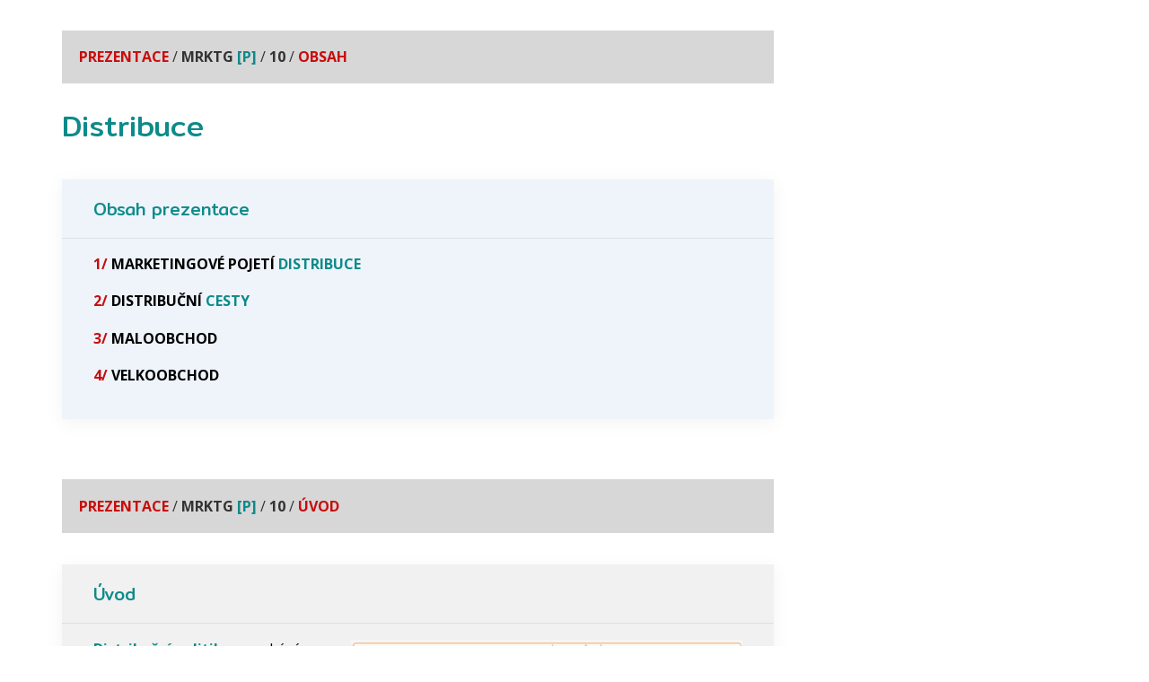

--- FILE ---
content_type: text/html; charset=utf-8
request_url: https://prezentace.halek.info/tisk/MRKTG-P10/10
body_size: 10622
content:
<!doctype html>
<html lang="cs">
  <head>
    <meta charset="utf-8">
    <meta name="viewport" content="width=device-width, initial-scale=1, shrink-to-fit=no">
    <title>Distribuce | HALEK.INFO</title>        
    
    <link rel="stylesheet" href="/sass/bundles/slide-content.css">    
    <link rel="stylesheet" media="screen, print" href="/css/print.css">

    <link href="https://fonts.googleapis.com/css?family=Mitr:300,400,500,600&amp;subset=latin-ext" rel="stylesheet">
    <link href="https://fonts.googleapis.com/css?family=Open+Sans:400,600,700&amp;subset=latin-ext" rel="stylesheet">

<!-- google analytics -->
<script type="text/javascript">

  var _gaq = _gaq || [];
  _gaq.push(['_setAccount', 'UA-8689663-5']);
  _gaq.push(['_trackPageview']);

  (function() {
    var ga = document.createElement('script'); ga.type = 'text/javascript'; ga.async = true;
    ga.src = ('https:' == document.location.protocol ? 'https://ssl' : 'http://www') + '.google-analytics.com/ga.js';
    var s = document.getElementsByTagName('script')[0]; s.parentNode.insertBefore(ga, s);
  })();
</script>
<!-- google analytics -->
  </head>  
  <body class="mrktg">
  	  
	  <div class="main-wrapper print">



<div class="slide">
<div class="slideHeader">        
    <b>PREZENTACE</b> / 
    <span style="font-weight: bold">MRKTG</span> <strong>[P]</strong> / 
    <span style="font-weight: bold">10</span>
    
     / <b>
		OBSAH
	    </b>
</div>    
    
 

    <h1>Distribuce </h1>
    <div class="obsah">
        <h4>Obsah prezentace</h4>        
        
            <p style="font-weight: bold"><b>1/</b> MARKETINGOVÉ POJETÍ <strong>DISTRIBUCE</strong></p> 
            <p style="font-weight: bold"><b>2/</b> DISTRIBUČNÍ <strong>CESTY</strong></p> 
            <p style="font-weight: bold"><b>3/</b> MALOOBCHOD</p> 
            <p style="font-weight: bold"><b>4/</b> VELKOOBCHOD</p> 
        
    </div>        
    
</div>


	
    
<div class="slide">
<div class="slideHeader">        
    <b>PREZENTACE</b> / 
    <span style="font-weight: bold">MRKTG</span> <strong>[P]</strong> / 
    <span style="font-weight: bold">10</span>
    
     / <b>
		ÚVOD
	    </b>
</div>    
    
 	

<div class="uvod">

    <h4>Úvod</h4>
    
    <img src="/prezentace/MRKTG-P10/obrazky/marketing-schema-10.png" class="float-right" alt="Komplexní schéma marketingových vztahů">

    <p>	
        <strong>Distribuční politika</strong> se zabývá poslední <strong>skupinou</strong> <b>[</b><strong>MARKETINGOVÝCH</strong><b>]</b> <strong>nástrojů</strong>. Především <strong>odbytovou politikou</strong>, jejímž výsledkem je určení <strong>distribučního</strong> <strong>kanálu</strong> / jeho <strong>hodnocení</strong> z hlediska <strong>nákladů</strong> / <strong>dalších</strong> <strong>faktorů. </strong>
    </p>

    <p>
        Jde o <strong>optimální volbu </strong>mezi <strong>systémy</strong> <strong>prodeje</strong> / <strong>formami</strong> <strong>odbytu</strong> / <strong>odbytovými</strong> <strong>cestami</strong>.
    </p>

    <p><strong></strong> <strong class="pozor">Druhou (2)</strong> oblastí je <strong>prodejní politika</strong>, zabývající se <strong>vlastním</strong> <strong>postupem</strong> při <strong>prodeji,</strong> a to z hlediska <strong>rozpočtu</strong> / <strong>rozsahu</strong> <strong>služeb</strong> / <strong>získávání</strong> a <strong>školení</strong> <strong>spolupracovníků</strong>.</p>

</div>
	<div style="clear: both;"></div>
    
</div>
    
    
<div class="slide">
<div class="slideHeader">        
    <b>PREZENTACE</b> / 
    <span style="font-weight: bold">MRKTG</span> <strong>[P]</strong> / 
    <span style="font-weight: bold">10</span>
    
     / <b>
		01
	    </b>
</div>    
    
 	

<h1><b>1/</b> MARKETINGOVÉ POJETÍ <strong>DISTRIBUCE</strong></h1>

<br>

<div class="definice">
    <h4>[DEFINICE] distribuce</h4>
    <p>Činnost spojená s <strong>pohybem zboží</strong> od <strong>výrobce</strong> ke konečnému <strong>spotřebiteli</strong>.</p>
</div>

<br>

<ul>
    <li><strong>distribuci</strong> <strong>nelze</strong> chápat <strong>výlučně</strong> jako <strong>pohyb</strong> <b>[</b><strong>PRODUKTŮ</strong><b>]</b> ve <strong>fyzickém</strong> stavu, ale jako <strong>souhrn hmotných / nehmotných toků</strong>, které k distribuci <strong>patří</strong></li>
    
    <li><strong>distribuční systém </strong>je jedním z <strong>rozhodujících</strong> <strong>externích</strong> zdrojů</li>
    
    <li><strong>budování / upravování </strong>trvá <strong>dlouhou dobu </strong>a je velmi <strong>obtížné </strong> / <strong>nákladné</strong></li>
    
    <li><strong>distribuce</strong> <b>[</b><strong>PRODUKTŮ</strong><b>]</b> je stejně <strong>významná, </strong>jako všechny ostatní <strong>interní zdroje</strong> <strong class="napr">(výroba / výzkum / pracovníci / výrobní technologie)</strong></li>
</ul>


	<div style="clear: both;"></div>
    
</div>
    
    
<div class="slide">
<div class="slideHeader">        
    <b>PREZENTACE</b> / 
    <span style="font-weight: bold">MRKTG</span> <strong>[P]</strong> / 
    <span style="font-weight: bold">10</span>
    
     / <b>
		02
	    </b>
</div>    
    
 	

<h2>MARKETINGOVÉ POJETÍ DISTRIBUCE</h2>

<br>

<p><strong>Distribuční politika </strong>představuje rozsáhlý <strong>komplex </strong>různorodých <strong>opatření</strong>, která na sebe <strong>navazují </strong>/<strong> prolínají se</strong>. </p>

<p>Mezi tato <strong>opatření</strong> patří:</p>

<br>

<ol style="margin-left: 2em">
    <li>procesy <strong>fyzického přemisťování</strong> <strong class="napr">(doprava <b>[</b><strong>PRODUKTŮ</strong><b>]</b>)</strong></li>
    <li>změny <strong>vlastnických vztahů</strong> <strong class="napr">(převod práva nakládat s <b>[</b><strong>PRODUKTY</strong><b>]</b>)</strong></li>
    <li><strong>doprovodné činnosti</strong> <strong class="napr">(správní poplatky / DPH)</strong></li>
</ol>

<br>

<p>Tato <strong>opatření</strong> zahrnují všechny operace, <strong>nezbytné </strong>pro přemísťování <strong>zboží</strong> od <strong>výrobců</strong> / <strong>dodavatelů</strong>:</p>

<br>

<ol style="margin-left: 2em">
    <li><strong>přímo</strong> <strong class="napr">(<b>[</b><strong>PRODUKT</strong><b>]</b> jde přímo ke koncovému spotřebiteli)</strong></li>
    <li>prostřednictvím <strong>mezičlánků</strong> <strong class="napr">(v distribučním řetězci existuje překupník)</strong></li>
</ol>


	<div style="clear: both;"></div>
    
</div>
    
    
<div class="slide">
<div class="slideHeader">        
    <b>PREZENTACE</b> / 
    <span style="font-weight: bold">MRKTG</span> <strong>[P]</strong> / 
    <span style="font-weight: bold">10</span>
    
     / <b>
		03
	    </b>
</div>    
    
 	

<h2>MARKETINGOVÉ POJETÍ DISTRIBUCE</h2>

<br>

<h3><b>1/</b> PROCESY FYZICKÉHO PŘEMISŤOVÁNÍ</h3>

<br>

<p><strong>Smyslem </strong>je dodat</p>
<ol style="margin-left: 2em">
    <li><strong>správný</strong> <b>[</b><strong>PRODUKT</strong><b>]</b></li>
    <li>ve <strong>správném</strong> <strong>čase </strong></li>
    <li>na <strong>správné</strong> <strong>místo</strong></li>
</ol>

<br>

<p><strong>Fyzická</strong> distribuce zahrnuje</p>
<ol style="margin-left: 2em">
    <li><strong>přepravu</strong> </li>
    <li><strong>skladování </strong></li>
    <li><strong>řízení zásob</strong></li>
</ol>



	<div style="clear: both;"></div>
    
</div>
    
    
<div class="slide">
<div class="slideHeader">        
    <b>PREZENTACE</b> / 
    <span style="font-weight: bold">MRKTG</span> <strong>[P]</strong> / 
    <span style="font-weight: bold">10</span>
    
     / <b>
		04
	    </b>
</div>    
    
 	

<h2>MARKETINGOVÉ POJETÍ DISTRIBUCE</h2>

<br>

<div class="priklad">
    <h4>Příklad</h4>
    <p>V <strong>pivovaru Potštejn</strong> bude <strong>fyzická</strong> <strong>doprava</strong> zahrnovat dopravu <strong>jednoduchých</strong> <strong>přísad</strong>, ze kterých si <strong>pivovar</strong> <strong>Potštejn</strong> sám uvaří <strong>jednotlivé</strong> <strong>druhy</strong> pivních <b>[</b><strong>PRODUKTŮ</strong><b>]</b>. Dále bude doprava <strong>zahrnovat</strong> vybrané druhy ostatních <b>[</b><strong>PRODUKTŮ</strong><b>]</b>, jako je <strong>káva</strong>, které si <strong>pivovar</strong> sám <strong>nevyrábí</strong>, ale <strong>dováží</strong> je, aby mohly být použity pro <strong>doplňkový</strong> <strong>prodej</strong>.</p>	
    <p class="text-right"><a href='https://www.pivovarclock.cz/'>pivovarclock.cz</a></p>
</div>




	<div style="clear: both;"></div>
    
</div>
    
    
<div class="slide">
<div class="slideHeader">        
    <b>PREZENTACE</b> / 
    <span style="font-weight: bold">MRKTG</span> <strong>[P]</strong> / 
    <span style="font-weight: bold">10</span>
    
     / <b>
		05
	    </b>
</div>    
    
 	

<h2>MARKETINGOVÉ POJETÍ DISTRIBUCE</h2>



<h3><b>2/</b> ZMĚNY VLASTNICKÝCH VZTAHŮ</h3>
<br>

<p>V průběhu <strong>distribučního</strong> <strong>procesu</strong> dochází nejméně <strong>jednou</strong> <strong class="pozor">(1)</strong> ke <strong>změně </strong>vlastnických vztahů k <b>[</b><strong>PRODUKTU</strong><b>]</b>, a to v případě <strong>přímého</strong> <strong>prodeje</strong> <strong class="napr">(prodej mezi výrobcem / konečným spotřebitelem)</strong></p>

<p><strong>Nepřímý prodej</strong> spočívá v tom, že <b>[</b><strong>PRODUKT</strong><b>]</b> na cestě ke <strong>spotřebiteli</strong> prodělává několik fází <strong>koupě</strong> / <strong>prodeje</strong> <strong class="napr">(řetězec výrobce / velkoobchodní organizace / maloobchodní organizace / spotřebitel)</strong>.</p>

<br>

<div class="priklad">
    <h4>Příklad</h4>
    <p>V <strong>pivovaru Potštejn</strong> jde přesně o tento <strong>způsob</strong> změny <strong>vlastnických</strong> <strong>vztahů</strong>, protože v jeho <strong>distribuční</strong> <strong>cestě</strong> se <strong>nenachází</strong> <strong>žádný</strong> <strong>mezičlánek</strong>. Pivovar si jednoduše <strong>objedná</strong> <b>[</b><strong>PRODUKTY</strong><b>]</b> od <strong>dodavatele,</strong> a ten je prostřednictvím <strong>řidiče</strong> doručí rovnou do <strong>skladu</strong> <strong>pivovaru</strong>, kde jsou <strong>ihned</strong> <strong>zpracovávány</strong>.</p>
    <p class="text-right"><a href='https://www.pivovarclock.cz/'>pivovarclock.cz</a></p>
</div>


	<div style="clear: both;"></div>
    
</div>
    
    
<div class="slide">
<div class="slideHeader">        
    <b>PREZENTACE</b> / 
    <span style="font-weight: bold">MRKTG</span> <strong>[P]</strong> / 
    <span style="font-weight: bold">10</span>
    
     / <b>
		06
	    </b>
</div>    
    
 	

<h2>MARKETINGOVÉ POJETÍ DISTRIBUCE</h2>

<br>
<h3><b>3/</b> DOPROVODNÉ ČINNOSTI</h3>

<br>

<ol style="margin-left: 2em">
    <li><strong>sběr</strong> <b>[</b><strong>MARKETINGOVÝCH</strong><b>]</b> <strong>informací</strong> <strong class="napr">(informace o dodavatelích / <b>[</b><strong>PRODUKTCH</strong><b>]</b>)</strong></li>
    <li><strong>propagace</strong> <strong class="napr">(reklama)</strong></li>
    <li><strong>pojištění</strong> <strong class="napr">(krádež / odcizení)</strong></li>
    <li><strong>úvěrování</strong> <strong class="napr">(půjčka na větší zásilku)</strong></li>
</ol>

<br>

<p>Tyto činnosti <strong>zajišťují /</strong> vykonávají výrobci <strong>/ </strong>různé <strong>organizace</strong>, které pak vytvářejí <strong>distribuční síť</strong>.</p>

	<div style="clear: both;"></div>
    
</div>
    
    
<div class="slide">
<div class="slideHeader">        
    <b>PREZENTACE</b> / 
    <span style="font-weight: bold">MRKTG</span> <strong>[P]</strong> / 
    <span style="font-weight: bold">10</span>
    
     / <b>
		07
	    </b>
</div>    
    
 	

<h2>MARKETINGOVÉ POJETÍ DISTRIBUCE</h2>


<br>

<div class="priklad">
    <h4>Příklad</h4>
    <p><strong>Pivovar Potštejn</strong> bude sbírat <b>[</b><strong>MARKETINGOVÉ</strong><b>]</b> <strong>informace</strong> o <strong>dodavatelích</strong> svých <b>[</b><strong>PRODUKTŮ</strong><b>]</b>, aby mohl včas odhalovat případné <strong>snižování</strong> <strong>kvality</strong> odebíraných <b>[</b><strong>PRODUKTŮ</strong><b>]</b>. <strong>Propagaci</strong> bude zajišťovat <strong>metodami</strong> z [MARKTINGOVÉHO] <strong>mixu</strong>. Pojištění se u <strong>pivních</strong> <b>[</b><strong>PRODUKTŮ</strong><b>]</b> vyplatí zejména v <strong>situacích</strong>, kdy <strong>položky</strong> pro výrobu piva cestují <strong>delší</strong> <strong>vzdálenosti</strong> a hrozí jejich <strong>expirace</strong> / <strong>krádež</strong>. <strong>Úvěr</strong> se pivovaru vyplatí <strong>pouze</strong> v <strong>případě</strong>, že má zajištěnou jeho <strong>jednoznačnou</strong> <strong>návratnost</strong>.</p>
    <p class="text-right"><a href='https://www.pivovarclock.cz/'>pivovarclock.cz</a></p>
</div>


	<div style="clear: both;"></div>
    
</div>
    
    
<div class="slide">
<div class="slideHeader">        
    <b>PREZENTACE</b> / 
    <span style="font-weight: bold">MRKTG</span> <strong>[P]</strong> / 
    <span style="font-weight: bold">10</span>
    
     / <b>
		08
	    </b>
</div>    
    
 	

<h2>MARKETINGOVÉ POJETÍ DISTRIBUCE</h2>



<h3>Funkce distribuční sítě:</h3>
<br>

<ol style="margin-left: 2em">
    <li><strong>základní aspekty</strong> <b>[</b><strong>PRODUKTŮ</strong><b>]</b> <strong class="napr">(nákup / prodej / skladování / doprava)</strong></li>
    <li><strong>financování pohybu</strong> <b>[</b><strong>PRODUKTŮ</strong><b>]</b> <strong class="napr">(vykládky / nakládky před dosažením cíle)</strong></li>
    <li><strong>přebírání rizika</strong> <strong class="napr">(odpovědnost za dovážené zboží)</strong></li>
</ol>

<br>

<div class="priklad">
    <h4>Příklad</h4>
    <p><strong>Základní</strong> <strong>aspekty</strong> budou v <strong>pivovaru Potštejn</strong> zahrnovat <strong>nákupní</strong> / <strong>prodejní</strong> <strong>cenu</strong> jednotlivých <b>[</b><strong>PRODUKTŮ</strong><b>]</b>. <strong>Financování</strong> pohybu <strong>nebude</strong> v tomto případě <strong>nutné</strong>, protože <strong>zboží</strong> je vezeno <strong>přímo</strong> od <strong>dodavatele</strong> do <strong>pivovaru</strong> a <strong>neuskutečňují</strong> se <strong>žádné</strong> <strong>vykládky</strong> před tím, než <b>[</b><strong>PRODUKT</strong><b>]</b> dosáhne svého <strong>cíle</strong>. Přebírání <strong>rizika</strong> záleží na <strong>dohodě</strong> mezi <strong>dodavateli</strong> a <strong>pivovarem</strong>.</p>
    <p class="text-right"><a href='https://www.pivovarclock.cz/'>pivovarclock.cz</a></p>
</div>

	<div style="clear: both;"></div>
    
</div>
    
    
<div class="slide">
<div class="slideHeader">        
    <b>PREZENTACE</b> / 
    <span style="font-weight: bold">MRKTG</span> <strong>[P]</strong> / 
    <span style="font-weight: bold">10</span>
    
     / <b>
		09
	    </b>
</div>    
    
 	

<h2>MARKETINGOVÉ POJETÍ DISTRIBUCE</h2>

<br>

<p>Skupiny <strong>nezávislých subjektů</strong>, spolupracujících v <strong>distribuční síti</strong>: </p>

<br>

<ol style="margin-left: 2em">
    <li><strong>výrobci</strong> <strong class="napr">(výrobce položek pro výrobu piva / výrobci samotného piva)</strong></li>
    <li><strong>distributoři</strong> <strong class="napr">(soukromé fyzické osoby / větší korporace)</strong></li>
    <li><strong>odbytové organizace</strong> <strong class="napr">(výkon podpůrných činností při zprostředkování prodeje)</strong></li>
</ol>

<br>

<p>Úkolem <strong>výrobců</strong> je vyrábět a na <strong>trhu</strong> nabízet <b>[</b><strong>PRODUKTY</strong><b>]</b>, které <strong>zákazníci</strong> <strong>požadují</strong>.</p>

<br>

<p>Cesta <b>[</b><strong>PRODUKTŮ</strong><b>]</b> od <strong>výrobce</strong> ke <strong>spotřebiteli</strong> přes <strong>distributory</strong> / <strong>prostředníky</strong> <strong class="napr">(specializované organizace)</strong> bývá označována jako <strong>nepřímý</strong> způsob prodeje.</p>

<br>

<p><strong>Odbytové</strong> <strong>organizace</strong> slouží <strong>výrobcům</strong> + <strong>kupujícím</strong>.</p>





	<div style="clear: both;"></div>
    
</div>
    
    
<div class="slide">
<div class="slideHeader">        
    <b>PREZENTACE</b> / 
    <span style="font-weight: bold">MRKTG</span> <strong>[P]</strong> / 
    <span style="font-weight: bold">10</span>
    
     / <b>
		10
	    </b>
</div>    
    
 	

<h1><b>2/</b> DISTRIBUČNÍ <strong>CESTY</strong></h1>

<br>

<div class="definice">
    <h4>[DEFINICE] distribuční cesty</h4>
    <p><strong>Cesta</strong>, zabezpečující <strong>pohyb</strong> <b>[</b><strong>PRODUKTŮ</strong><b>]</b> od <strong>výrobců</strong> ke <strong>spotřebitelům</strong>. Překlenuje <strong>časové</strong> / <strong>prostorové</strong> / <strong>vlastnické</strong> propasti, které oddělují <b>[</b><strong>PRODUKTY</strong><b>]</b> od <strong>koncových zákazníků</strong>.</p>
</div>

<br>

<p>Články <strong>distribuce</strong> zabezpečují mnoho <strong>klíčových funkcí</strong> a podílejí se na <strong>pohybech</strong>:</p>
<ol style="margin-left: 2em">
    <li><strong>informace</strong> <strong class="napr">(sběr / šíření <b>[</b><strong>MARKETINGOVÝCH</strong><b>]</b> informací o zákaznících / konkurentech)</strong></li>
    <li><strong>propagace</strong> <strong class="napr">(vývoj / šíření přesvědčivých informací o nabídkách)</strong></li>
    <li><strong>jednání</strong> <strong class="napr">(snaha o dosažení konečné dohody o ceně)</strong></li>
    <li><strong>objednávání</strong> <strong class="napr">(zpětná komunikace o záměrech členů <b>[</b><strong>MARKETINGOVÉ</strong><b>]</b> cesty)</strong>
    </li>
</ol>


    
	<div style="clear: both;"></div>
    
</div>
    
    
<div class="slide">
<div class="slideHeader">        
    <b>PREZENTACE</b> / 
    <span style="font-weight: bold">MRKTG</span> <strong>[P]</strong> / 
    <span style="font-weight: bold">10</span>
    
     / <b>
		11
	    </b>
</div>    
    
 	

    
<h2>DISTRIBUČNÍ CESTY</h2>

<br>

<ol style="margin-left: 2em; counter-reset: start 4;">    
    <li><strong>financování</strong> <strong class="napr">(získání / rozdělování fondů potřebných pro financování zásob)</strong></li>
    <li><strong>přebírání rizika</strong> <strong class="napr">(převzetí rizik spojených s pohybem <b>[</b><strong>PRODUKTŮ</strong><b>]</b> na <b>[</b><strong>MARKETINGOVÉ</strong><b>]</b> cestě)</strong></li>
    <li><strong>fyzické vlastnosti</strong> <strong class="napr">(vhodné skladování a pohyb fyzických <b>[</b><strong>PRODUKTŮ</strong><b>]</b>)</strong></li>
    <li><strong>platby</strong> <strong class="napr">(kupující platí své účty prostřednictvím bank)</strong></li>
</ol>


	<div style="clear: both;"></div>
    
</div>
    
    
<div class="slide">
<div class="slideHeader">        
    <b>PREZENTACE</b> / 
    <span style="font-weight: bold">MRKTG</span> <strong>[P]</strong> / 
    <span style="font-weight: bold">10</span>
    
     / <b>
		12
	    </b>
</div>    
    
 	

<h2>DISTRIBUČNÍ CESTY</h2>

<p><strong>Úrovně</strong> <b>[</b><strong>MARKETINGOVÝCH</strong><b>]</b> <strong>cest</strong>:</p>

<br>

<?php obrazek("marketingove_cesty.png", "Marketingové cesty", "trimage"); ?>

<p style="text-align: center"><img src="/prezentace/MRKTG-P10/obrazky/marketingove_cesty.png" alt="Marketingové cesty"></p>



	<div style="clear: both;"></div>
    
</div>
    
    
<div class="slide">
<div class="slideHeader">        
    <b>PREZENTACE</b> / 
    <span style="font-weight: bold">MRKTG</span> <strong>[P]</strong> / 
    <span style="font-weight: bold">10</span>
    
     / <b>
		13
	    </b>
</div>    
    
 	

<h2>DISTRIBUČNÍ CESTY</h2>

<br> 

<div class="priklad">
    <h4>Příklad</h4>
    <p>V <strong>pivovaru Potštejn</strong> se jedná o <strong>bezúrovňovou</strong> <strong>distribuční</strong> <strong>cestu</strong>, protože zákazník <strong>pivovaru</strong> si <strong>objedná</strong> zboží, které je mu od <strong>dodavatele</strong> <strong>přímo</strong> <strong>doručeno</strong>, kdy do tohoto procesu <strong>nevstupuje</strong> <strong>žádný</strong> <strong>prostředník</strong>.</p>
    <p class="text-right"><a href='https://www.pivovarclock.cz/'>pivovarclock.cz</a></p>
</div>

<br>




	<div style="clear: both;"></div>
    
</div>
    
    
<div class="slide">
<div class="slideHeader">        
    <b>PREZENTACE</b> / 
    <span style="font-weight: bold">MRKTG</span> <strong>[P]</strong> / 
    <span style="font-weight: bold">10</span>
    
     / <b>
		14
	    </b>
</div>    
    
 	

<h2>DISTRIBUČNÍ CESTY</h2>

<p>Hlavní <strong class="pozor">výhody</strong> <strong>přímých</strong> distribučních cest<strong> <strong class="napr">(výrobce <i class='fa fa-arrow-right' style="text-indent: 0;"></i> odběratel)</strong></strong>:</p>
<ol style="margin-left: 2em">
    <li><strong>přímý kontakt</strong> / <strong>komunikace</strong> se spotřebitelem <strong class="napr">(snadnější domluva)</strong></li>
    <li>účinné <strong>zpětné vazby</strong> / <strong>citlivý přístup</strong> k zákazníkům <strong class="napr">(snadnější zefektivňování prodeje)</strong></li>
    <li>lepší <strong>kontrola</strong> nad <strong>zacházením</strong> s <b>[</b><strong>PRODUKTEM</strong><b>]</b> <strong class="napr">(zachování kvality)</strong></li>
    <li><strong>nižší náklady</strong> vzhledem k absenci mezičlánků <strong class="napr">(není nutné platit další řidiče / vykládky)</strong></li>
</ol>

<br>

<p>Hlavní <strong class="pozor">nevýhody</strong> <strong>přímých</strong> distribučních cest:</p>
<ol style="margin-left: 2em">
    <li>nutnost navazovat <strong>značný počet kontaktů</strong> s velkým počtem partnerů <strong class="napr">(komplikovanost)</strong></li>
    <li>obtíže při <strong>prezentaci</strong> <b>[</b><strong>PRODUKTU</strong><b>]</b> <strong class="napr">(Nutno spoléhat na katalogy / propagační brožury)</strong></li>
    <li><strong>neekonomičnost</strong> přímých dodávek <strong class="napr">(zboží hromadného / širokého použití)</strong></li>
</ol>


	<div style="clear: both;"></div>
    
</div>
    
    
<div class="slide">
<div class="slideHeader">        
    <b>PREZENTACE</b> / 
    <span style="font-weight: bold">MRKTG</span> <strong>[P]</strong> / 
    <span style="font-weight: bold">10</span>
    
     / <b>
		15
	    </b>
</div>    
    
 	

<h2>DISTRIBUČNÍ CESTY</h2>


<p>Hlavní <strong class="pozor">výhody</strong> <strong>nepřímých</strong> distribučních cest<strong> <strong class="napr">(výrobce <i class='fa fa-arrow-right' style="text-indent: 0;"></i> mezičlánek <i class='fa fa-arrow-right' style="text-indent: 0;"></i> odběratel)</strong></strong>:</p>
<ol style="margin-left: 2em">
    <li><strong>výrobce</strong> <strong>přenechává</strong> část <strong>prodejních úkonů</strong> distribučním mezičlánkům <strong class="napr">(snížení objemu aktivit u výrobce i spotřebitele)</strong></li>
    <li>ve <strong>styku se zákazníky</strong> se využívá praxe <strong>distributora</strong> <strong class="napr">(zkušenosti / specializace / kontakty)</strong></li>
    <li><strong>prodej</strong> <b>[</b><strong>PRODUKTŮ</strong><b>]</b> je <strong>efektivnější</strong> <strong class="napr">(větší objemy z důvodu lepšího odběru)</strong></li>
    <li>potřeba <strong>finančních prostředků</strong> je <strong>menší</strong> <strong class="napr">(není nutné budovat mezisklady / servisní střediska)</strong></li>
</ol>

<br>

<p>Hlavní <strong class="pozor">nevýhody</strong> <strong>nepřímých </strong>distribučních cest:</p>
<ol style="margin-left: 2em">
    <li><strong>ztráta kontroly</strong> výrobce nad <b>[</b><strong>PRODUKTEM</strong><b>]</b> <strong class="napr">(prodává někdo jiný v distribuční síti)</strong></li>
    <li><strong>obtížné</strong> získávání <strong>informací</strong> o konečném spotřebiteli <strong class="napr">(chybí osobní kontakt)</strong></li>
</ol>


	<div style="clear: both;"></div>
    
</div>
    
    
<div class="slide">
<div class="slideHeader">        
    <b>PREZENTACE</b> / 
    <span style="font-weight: bold">MRKTG</span> <strong>[P]</strong> / 
    <span style="font-weight: bold">10</span>
    
     / <b>
		16
	    </b>
</div>    
    
 	

<h2>DISTRIBUČNÍ CESTY</h2>

<br>

<p><strong>Distribuční mezičlánky</strong>:</p>
<ol style="margin-left: 2em">
    <li><strong>prostředníci</strong> <strong class="napr">(po určitý čas vlastní zboží, poté ho prodají dále)</strong></li>
    <li><strong>zprostředkovatelé</strong> <strong class="napr">(zboží nevlastní, jen zprostředkují prodej)</strong></li>
    <li><strong>podpůrné </strong> distribuční <strong>mezičlánky</strong> <strong class="napr">(usnadňují směnu zboží)</strong></li>
</ol>
<br>

<div class="priklad">
    <h4>Příklad</h4>
    <p><strong>Prostředníkem</strong> by v <strong>pivovaru</strong> <strong>Potštejn</strong> mohl být <strong>menší</strong> <strong>obchod</strong>, který u sebe zboží na nějakou dobu <strong>uskladní</strong> v <strong>případě</strong>, že <b>[</b><strong>PRODUKTY</strong><b>]</b> putujÍ z <strong>cizí</strong> <strong>země</strong> / <strong>není</strong> <strong>možné</strong> přesně určit jejich <strong>příchod</strong> do <strong>ČR</strong>.  <strong>Zprostředkovatel</strong> v případě <strong>pivovaru</strong> <strong>není</strong> <strong>nutný</strong>, protože <strong>distribuce</strong> <strong>pivních</strong> <b>[</b><strong>PRODUKTŮ</strong><b>]</b> <strong>není</strong> natolik <strong>složitá</strong>. Podpůrným <strong>mezičlánkem</strong> je <strong>banka</strong>, která umožní <strong>převod</strong> <strong>peněz</strong>.</p>
    <p class="text-right"><a href='https://www.pivovarclock.cz/'>pivovarclock.cz</a></p>
</div>


	<div style="clear: both;"></div>
    
</div>
    
    
<div class="slide">
<div class="slideHeader">        
    <b>PREZENTACE</b> / 
    <span style="font-weight: bold">MRKTG</span> <strong>[P]</strong> / 
    <span style="font-weight: bold">10</span>
    
     / <b>
		17
	    </b>
</div>    
    
 	

<h2>DISTRIBUČNÍ CESTY</h2>

<br>

<p><strong>Intenzita pokrytí</strong> trhu <strong>distribučními mezičlánky </strong><strong>není</strong> vždy / všude <strong>stejná</strong>.</p>

<br>
<p>Jejich <strong>počet</strong> určuje <strong>požadovaná úroveň</strong> uspokojování potřeb <strong>zákazníků</strong> při vynaložení <strong>optimálních nákladů</strong> na distribuci jako <strong>celek</strong>.</p>

<br>
<p><strong>Typy distribuce</strong> z hlediska <strong>počtu použitých mezičlánků</strong>:</p>

<br>

<ol style="margin-left: 2em">
    <li><strong>intenzivní</strong> <strong class="napr">(usilovná)</strong></li>
    <li><strong>selektivní</strong> <strong class="napr">(výběrová)</strong></li>
    <li><strong>exkluzivní</strong> <strong class="napr">(výhradní)</strong></li>
</ol>

	<div style="clear: both;"></div>
    
</div>
    
    
<div class="slide">
<div class="slideHeader">        
    <b>PREZENTACE</b> / 
    <span style="font-weight: bold">MRKTG</span> <strong>[P]</strong> / 
    <span style="font-weight: bold">10</span>
    
     / <b>
		18
	    </b>
</div>    
    
 	

<h2>DISTRIBUČNÍ CESTY</h2>

<h3><b>1/</b> INTENZIVNÍ DISTRIBUCE</h3>
<br>

<p><strong>Intenzivní distribuce </strong>má smysl v těch případech, kdy se jedná o <strong>běžné standardní </strong><b>[</b><strong>PRODUKTY</strong><b>]</b> s <strong>rychlým obratem</strong>.</p>

<p><b>[</b><strong>PRODUKTY</strong><b>]</b> by měly <strong>sloužit</strong> k uspokojování <strong>základních /</strong> <strong>častých potřeb </strong>zákazníků.</p>

<p><b>[</b><strong>PRODUKTY</strong><b>]</b> jsou k dispozici na <strong>všech</strong> možných prodejních místech, nejlépe <strong>24&nbsp;hodin denně </strong> / <strong>sedm dní v týdnu</strong> <strong class="napr">(hygienické potřeby / běžné potraviny)</strong>.</p>


<br>

<div class="priklad">
    <h4>Příklad</h4>
    <p><strong>Intenzivní distribuce</strong> se bude týkat i řemeslného <strong>pivovaru Potštejn</strong>, protože <strong>položky</strong>, které jsou potřebné pro <strong>vaření</strong> <strong>piva</strong>, podléhají tzv. <strong>rychlé</strong> <strong>zkáze</strong> <strong class="napr">(rychle se kazí)</strong>, proto je nutné jejich <strong>doručovací</strong> <strong>dobu</strong> co nejvíce <strong>zkrátit</strong>.</p>
    <p class="text-right"><a href='https://www.pivovarclock.cz/'>pivovarclock.cz</a></p>
</div>

	<div style="clear: both;"></div>
    
</div>
    
    
<div class="slide">
<div class="slideHeader">        
    <b>PREZENTACE</b> / 
    <span style="font-weight: bold">MRKTG</span> <strong>[P]</strong> / 
    <span style="font-weight: bold">10</span>
    
     / <b>
		19
	    </b>
</div>    
    
 	


<h2>DISTRIBUČNÍ CESTY</h2>

<h3><b>2/</b> SELEKTIVNÍ DISTRIBUCE</h3>

<p><strong>Selektivní distribuce </strong>se týká <strong>omezeného počtu míst</strong>, na kterých je příslušný <b>[</b><strong>PRODUKT</strong><b>]</b> k dispozici.</p>

<p><strong>Místa</strong> jsou vybírána na základě <strong>specifické povahy</strong> <b>[</b><strong>PRODUKTŮ</strong><b>]</b> / určitých <strong>rysů trhu</strong>.</p>

<p>Využívá se činností<strong> většího počtu</strong> <strong>mezičlánků</strong>, ale zdaleka <strong>ne všech</strong>, které pro nabídku příslušného <b>[</b><strong>PRODUKTU</strong><b>]</b> přicházejí v <strong>úvahu.</strong></p>

<p><strong>Vybraní distributoři </strong>se plně věnují distribuci <b>[</b><strong>PRODUKTŮ</strong><b>]</b> na<strong> trzích </strong>s vědomím toho, že jejich postavení je <strong>výjimečné, </strong>a že se jedná o distribuci selektivní.</p>

<br>

<div class="priklad">
    <h4>Příklad</h4>
    <p><strong>Pivovar Potštejn</strong> by realizoval <strong>selektivní</strong> distribuci v případě, kdy by <strong>pivní</strong> <b>[</b><strong>PRODUKTY</strong><b>]</b> prodával pouze <strong>vybraným koncovým spotřebitelům</strong>. Tato podmínka je <strong>částečně</strong> realizována prodejem <strong>alkoholických</strong> nápojům zákazníkům, kteří <strong>dovršili</strong> věk <strong>18 let.</strong></p>
    <p class="text-right"><a href='https://www.pivovarclock.cz/'>pivovarclock.cz</a></p>
</div>



	<div style="clear: both;"></div>
    
</div>
    
    
<div class="slide">
<div class="slideHeader">        
    <b>PREZENTACE</b> / 
    <span style="font-weight: bold">MRKTG</span> <strong>[P]</strong> / 
    <span style="font-weight: bold">10</span>
    
     / <b>
		20
	    </b>
</div>    
    
 	

<h2>DISTRIBUČNÍ CESTY</h2>

<h3><b>3/</b> EXKLUTIVNÍ DISTRIBUCE</h3>

<p><strong>Exkluzivní distribuce </strong>je typ distribuce s <strong>velmi malým počtem míst</strong>, kde jsou určité <b>[</b><strong>PRODUKTY</strong><b>]</b> nabízeny.</p>

<p>Jedná se vždy jen o <strong>jednoho</strong> <strong class="pozor">(1)</strong> <strong>distributora</strong> v určité vybrané tržní oblasti.</p>

<p>Jednotlivé <strong>mezičlánky</strong> si výrobci většinou <strong>velmi pečlivě vybírají </strong>a vybavují je <strong>výhradním</strong> <strong>právem</strong> prodeje <b>[</b><strong>PRODUKTU</strong><b>]</b> v <strong>určité oblasti</strong>.</p>

<p><strong>Exkluzivní distribuce</strong> se týká pouze <strong>některých druhů</strong> <b>[</b><strong>PRODUKTŮ</strong><b>]</b> <strong class="napr">(především luxusního zboží)</strong>.</p>

<br>

<div class="priklad">
    <h4>Příklad</h4>
    <p><strong>Exkluzivní distribuci</strong> může realizovat i <strong>pivovar Potštejn</strong>, a to navázáním <strong>kontaktu</strong> s výrobci <strong>prestižních</strong> značek <strong>zahraničních pivních nápojů</strong>, kdy pivovaru bude uděleno <strong>jedinečné</strong> právo na prodej <strong>těchto</strong> <b>[</b><strong>PRODUKTŮ</strong><b>]</b> v <strong>ČR</strong>.</p>
    <p class="text-right"><a href='https://www.pivovarclock.cz/'>pivovarclock.cz</a></p>
</div>


	<div style="clear: both;"></div>
    
</div>
    
    
<div class="slide">
<div class="slideHeader">        
    <b>PREZENTACE</b> / 
    <span style="font-weight: bold">MRKTG</span> <strong>[P]</strong> / 
    <span style="font-weight: bold">10</span>
    
     / <b>
		21
	    </b>
</div>    
    
 	

<h2>DISTRIBUČNÍ CESTY</h2>

<p>Distribuční <strong>cesty</strong> se <strong>neomezují </strong>pouze na zajištění <strong>přepravy</strong> <b>[</b><strong>PRODUKTŮ</strong><b>]</b> ve fyzickém stavu, ale <strong>soustřeďují </strong>se i na <strong>nehmotné toky</strong>:</p>

<p style="text-align: center"><img src="/prezentace/MRKTG-P10/obrazky/hmotne_a_nehmotne_distribucni_toky.png" alt="Hmotné a nehmotné distribuční toky"></p>




	<div style="clear: both;"></div>
    
</div>
    
    
<div class="slide">
<div class="slideHeader">        
    <b>PREZENTACE</b> / 
    <span style="font-weight: bold">MRKTG</span> <strong>[P]</strong> / 
    <span style="font-weight: bold">10</span>
    
     / <b>
		22
	    </b>
</div>    
    
 	

<h2>DISTRIBUČNÍ CESTY</h2>


<p>Jak je patrné ze <strong>schématu</strong>, důležité jsou: </p>
<ol style="margin-left: 2em">
    <li><strong>hmotné toky</strong> <strong class="napr">(pohyb zboží ve fyzickém stavu)</strong></li>
    <li><strong>nehmotné procesy</strong> <strong class="napr">(převod vlastnických vztahů / platby za zboží / informační toky)</strong> </li>
</ol>

<br>


<p>Formy <strong>přímých distribučních cest</strong>:</p>
<ol style="margin-left: 2em">
    <li>vlastní <strong>podnikové prodejny</strong> <strong class="napr">(velké značkové prodejny)</strong></li>
    <li>prodej ode <strong>dveří</strong> ke <strong>dveřím</strong> <strong class="napr">(podomní / osobní prodej)</strong></li>
    <li><strong>automaty</strong> <strong class="napr">(automaty ve škole / zaměstnání)</strong></li>
</ol>

	<div style="clear: both;"></div>
    
</div>
    
    
<div class="slide">
<div class="slideHeader">        
    <b>PREZENTACE</b> / 
    <span style="font-weight: bold">MRKTG</span> <strong>[P]</strong> / 
    <span style="font-weight: bold">10</span>
    
     / <b>
		23
	    </b>
</div>    
    
 	

<h2>DISTRIBUČNÍ CESTY</h2>

<br>
<p><strong>Přímé distribuční cesty </strong>jsou využívány zejména u <b>[</b><strong>PRODUKTŮ</strong><b>]</b>: </p>
<br>

<ol style="margin-left: 2em">
    <li><strong>denní potřeby</strong> <strong class="napr">(ovoce / zelenina)</strong></li>
    <li>vhodných pro <strong>automaty</strong> <strong class="napr">(cukrovinky / cigarety)</strong></li>
    <li>v <strong>katalozích</strong> <strong class="napr">(módní doplňky)</strong> </li>
</ol>

<br>
<p><strong>Nepřímé distribuční cesty </strong>jsou využívány zejména u <strong>[</strong><strong>PRODUKTŮ]</strong>:</p>
<br>

<ol style="margin-left: 2em">
    <li>s <strong>nízkou jednotkovou cenou</strong>, které je nakupováno denně <strong class="napr">(mouka / cukr)</strong></li>
    <li><strong>standardní</strong> povahy, které jsou v <strong>prodejní síti dostupné</strong> <strong class="napr">(nádobí / oblečení)</strong></li>
    <li>prodávaných na <strong>trzích širokému okruhu</strong> spotřebitelů <strong class="napr">(čisticí / prací prostředky)</strong></li>
</ol>




	<div style="clear: both;"></div>
    
</div>
    
    
<div class="slide">
<div class="slideHeader">        
    <b>PREZENTACE</b> / 
    <span style="font-weight: bold">MRKTG</span> <strong>[P]</strong> / 
    <span style="font-weight: bold">10</span>
    
     / <b>
		24
	    </b>
</div>    
    
 	

<h1><b>3/</b> MALOOBCHOD</h1>

<br>

<div class="definice">
    <h4>[DEFINICE] maloobchodu</h4>
    <p><strong>Maloobchod</strong> zahrnuje veškeré <strong>činnosti,</strong> související s <strong>prodejem</strong> <strong>zboží</strong> / <strong>služeb</strong> konečným <strong>spotřebitelům</strong> pro jejich <strong>osobní</strong> <strong class="napr">(neobchodní)</strong> užití.</p>
</div>

<p>Většinu <strong>maloobchodního</strong> prodeje uskutečňují <strong>maloobchodní prodejci</strong> <strong class="napr">(firmy, jejichž tržby plynou převážně z maloobchodní činnosti)</strong>.</p>
<p>Zahrnuje <strong>prodej konečným spotřebitelům </strong><strong class="napr">(katalogový prodej / prodej po telefonu / teleshopping / internet)</strong>.</p>

<br>

<p><strong>Typy maloobchodních prodejen</strong><strong>: </strong></p>

<ol style="margin-left: 2em">
    <li>podle <strong>rozsahu</strong> poskytovaných služeb <strong class="napr">(komplexní / dílčí)</strong></li>
    <li>podle <strong>šířky</strong> / <strong>hloubky</strong> <b>[</b><strong>PRODUKTOVÝCH</strong><b>]</b> řad <strong class="napr">(základní / rozšířené)</strong></li>
</ol>
<p>Různé <strong>druhy</strong> <b>[</b><strong>PRODUKTŮ</strong><b>]</b> vyžadují <strong>různý rozsah </strong>služeb a <strong>požadavky</strong> zákazníků na služby se <strong>liší</strong>. </p>

	<div style="clear: both;"></div>
    
</div>
    
    
<div class="slide">
<div class="slideHeader">        
    <b>PREZENTACE</b> / 
    <span style="font-weight: bold">MRKTG</span> <strong>[P]</strong> / 
    <span style="font-weight: bold">10</span>
    
     / <b>
		25
	    </b>
</div>    
    
 	

<h2>MALOOBCHOD</h2>

<br>

<p><strong>Úrovně služeb maloobchodníků</strong>:</p>
<ol style="margin-left: 2em">
    <li><strong>samoobslužný</strong> prodej <strong class="napr">(nákup suvenýrů v automatu)</strong></li>
    <li>služby v <strong>omezeném rozsahu</strong> <strong class="napr">(objednání piva)</strong></li>
    <li>služby v <strong>plném rozsahu</strong> <strong class="napr">(obsluha hrající na hudební nástroj)</strong></li>
</ol>

<br>

<div class="priklad">
    <h4>Příklad</h4>
    <p><strong>Pivovar Potštejn</strong> poskytuje <strong>druhou <strong class="napr">(2)</strong></strong> úroveň <strong>služeb</strong>, tedy služby v <strong>omezeném</strong> <strong>rozsahu</strong>, protože <strong>službou</strong> se rozumí <strong>donesení</strong> / <strong>odnesení</strong> objednaného <strong>pivního</strong> <strong>nápoje</strong> zákazníkovi na stůl, ale <strong>není</strong> <strong>možné</strong> požadovat <strong>další</strong>, nadstandardní <strong>služby</strong>.</p>
    <p class="text-right"><a href='https://www.pivovarclock.cz/'>pivovarclock.cz</a></p>
</div>

	<div style="clear: both;"></div>
    
</div>
    
    
<div class="slide">
<div class="slideHeader">        
    <b>PREZENTACE</b> / 
    <span style="font-weight: bold">MRKTG</span> <strong>[P]</strong> / 
    <span style="font-weight: bold">10</span>
    
     / <b>
		26
	    </b>
</div>    
    
 	

<h2>MALOOBCHOD</h2>

<p><strong>Maloobchodní</strong> prodejce lze třídit podle <strong>délky / hloubky / šíře </strong>jejich<strong> sortimentu</strong>:</p>
<ol style="margin-left: 2em">
    <li><strong>specializované</strong> prodejny <strong class="napr">(sportovní potřeby / nábytek / knihy)</strong></li>
    <li><strong>obchodní domy</strong> <strong class="napr">(oděvy / potřeby pro domácnost)</strong></li>
    <li><strong>supermarkety</strong> <strong class="napr">(ovoce / zelenina)</strong></li>
    <li>obchody <strong>smíšeným zbožím</strong> <strong class="napr">(kombinace zboží krátkodobé / dlouhodobé spotřeby)</strong></li>
    <li>obchodní <strong>supercentra</strong> <strong class="napr">(určené pro velké odběry zásilek)</strong></li>
</ol>
<p>
	<strong>Nejpopulárnější</strong> jsou 
	<strong class="pozor">a/</strong> <strong>supermarkety</strong>, 
	<strong class="pozor">b/</strong> obchody se <strong>smíšeným zbožím</strong> a 
	<strong class="pozor">c/</strong>&nbsp;obchodní <strong>supercentra</strong>.
</p>


<div class="priklad">
    <h4>Příklad</h4>
    <p>Z hlediska <strong>předchozího</strong> členění je <strong>pivovar Potštejn</strong> <strong>specializovanou prodejnou</strong>, protože <strong>poskytuje</strong> pouze <strong>pivní</strong> / jiné <strong>alkoholické</strong> <b>[</b><strong>PRODUKTY</strong><b>]</b>, případně <b>[</b><strong>PRODUKTY</strong><b>]</b>, které se dají k těmto <strong>hlavním</strong> položkám <strong>dokoupit navíc</strong> <strong class="napr">(káva / zákusky)</strong>.</p>
</div>

	<div style="clear: both;"></div>
    
</div>
    
    
<div class="slide">
<div class="slideHeader">        
    <b>PREZENTACE</b> / 
    <span style="font-weight: bold">MRKTG</span> <strong>[P]</strong> / 
    <span style="font-weight: bold">10</span>
    
     / <b>
		27
	    </b>
</div>    
    
 	

<h2>MALOOBCHOD</h2>
<br>

<h3><b>1/</b> SUPERMARKETY</h3>
<br>

<ul style="margin-left: 2em">
    <li><strong>nejčastěji </strong>využívaný typ <strong>maloobchodní prodejny</strong></li>
    <li><strong>velká prodejní plocha /</strong> <strong>široká paleta potravinářského</strong> zboží / potřeb pro&nbsp;<strong>domácnost</strong></li>
    <li>pracují s <strong>nízkými náklady </strong>/ <strong>maržemi</strong>.</li>
</ul>

<br>

<p>Supermarkety <strong>negativně </strong>zasáhly <strong>důsledky</strong> rostoucí <strong>obliby stravování mimo domov</strong>, proto dnes hledají <strong>možnosti</strong>, jak přilákat <strong>více zákazníků.</strong></p>



	<div style="clear: both;"></div>
    
</div>
    
    
<div class="slide">
<div class="slideHeader">        
    <b>PREZENTACE</b> / 
    <span style="font-weight: bold">MRKTG</span> <strong>[P]</strong> / 
    <span style="font-weight: bold">10</span>
    
     / <b>
		28
	    </b>
</div>    
    
 	

<h2>MALOOBCHOD</h2>

<br>

<h3><b>2/</b> OBCHODY SE SMÍŠENÝM ZBOŽÍM <strong class="napr">(KOLONIÁLY)</strong></h3>

<br>

<ul style="margin-left: 2em">
    <li>relativně<strong> malé</strong></li>
    <li>v blízkosti <strong>obytných čtvrtí</strong></li>
    <li>dlouhá <strong>otvírací doba / </strong><strong>sedm dní v týdnu</strong></li>
    <li><strong>úzký sortiment </strong>rychloobrátkových <b>[</b><strong>PRODUKTŮ</strong><b>]</b> <strong>běžné potřeby</strong></li>
</ul>

<br>

<p>Vzhledem k <strong>dlouhé otevírací době</strong> a k tomu, že v nich spotřebitelé nakupují <strong>často </strong>„v případě nouze“, mají <strong>poměrně vysoké ceny</strong>.</p>


	<div style="clear: both;"></div>
    
</div>
    
    
<div class="slide">
<div class="slideHeader">        
    <b>PREZENTACE</b> / 
    <span style="font-weight: bold">MRKTG</span> <strong>[P]</strong> / 
    <span style="font-weight: bold">10</span>
    
     / <b>
		29
	    </b>
</div>    
    
 	

<h2>MALOOBCHOD</h2>

<br>

<h3><b>3/</b> OBCHODNÍ SUPERCENTRA</h3>

<br>

<ul style="margin-left: 2em">

    <li>mnohem <strong>větší</strong>, než běžné <strong>supermarkety</strong></li>
    
    <li>široký <strong>sortiment</strong> pravidelně nakupovaných <strong>potravinářských</strong> / n<strong>epotravinářských</strong> <strong>[</strong><strong>PRODUKTŮ]</strong></li>
</ul>

<br>

<p>Do této <strong>skupiny</strong> se řadí: </p>

<br>

<ol style="margin-left: 2em">

    <li><strong>samotná supercentra</strong> <strong class="napr">(kombinace supermarketu / diskontní prodejny)</strong></li>

    <li>velké <strong>specializované prodejny</strong> <strong class="napr">(široký sortiment dané kategorie <b>[</b><strong>PRODUKTŮ</strong><b>]</b>)</strong></li>
    
    <li><strong>hypermarkety</strong> <strong class="napr">(kombinace supermarketu / diskontu / velkoobchodní činnosti)</strong></li>

</ol>
<br>



	<div style="clear: both;"></div>
    
</div>
    
    
<div class="slide">
<div class="slideHeader">        
    <b>PREZENTACE</b> / 
    <span style="font-weight: bold">MRKTG</span> <strong>[P]</strong> / 
    <span style="font-weight: bold">10</span>
    
     / <b>
		30
	    </b>
</div>    
    
 	

<h1><b>4/</b> VELKOOBCHOD</h1>

<br>

<div class="definice">
    <h4>[DEFINICE] velkoobchodu</h4>	
    <p><strong>Velkoobchod</strong> zahrnuje <strong>veškeré aktivity,</strong> spojené s <strong>prodejem</strong> <b>[</b><strong>PRODUKTŮ</strong><b>]</b> těm, kdo je <strong>kupují</strong> za účelem <strong>dalšího prodeje</strong> / pro použití při <strong>vlastním podnikání</strong>.</p>	
</div>

<br>
<p><strong>Velkoobchodní</strong> prodejci jsou <strong>firmy</strong> / <strong>SBU</strong>, které se zabývají <strong>velkoobchodní činností</strong> <span class="napr">(MAKRO – potraviny, CykloMax – cyklo doplňky, ...)</span>.</p>

<br>
<p><strong>Velkoobchodní</strong> firmy <strong>nakupují </strong>převážně od <strong>výrobců </strong>a prodávají většinou <strong>maloobchodním prodejcům</strong> / <strong>firmám</strong> / jiným <strong>velkoobchodníkům</strong>.</p>
	<div style="clear: both;"></div>
    
</div>
    
    
<div class="slide">
<div class="slideHeader">        
    <b>PREZENTACE</b> / 
    <span style="font-weight: bold">MRKTG</span> <strong>[P]</strong> / 
    <span style="font-weight: bold">10</span>
    
     / <b>
		31
	    </b>
</div>    
    
 	

<h2>VELKOOBCHOD</h2>

<br>

<p><strong>Velkoobchodní</strong> prodejci jsou schopni <strong>lépe plnit </strong>jednu / více z <strong>následujících </strong>funkcí:</p>

<br>

<ol style="margin-left: 2em">

    <li><strong>prodej</strong> / <strong>propagace</strong> <b>[</b><strong>PRODUKTŮ</strong><b>]</b> <strong class="napr">(nízké náklady / velký počet zákazníků)</strong></li>
    
    <li><strong>nákup</strong> / <strong>ovlivňování</strong> sortimentu <strong class="napr">(ovlivňování sortimentu dle potřeb zákazníků)</strong></li>
    
    <li><strong>dělení</strong> nákupu ve <strong>velkém</strong> na <strong>menší objemy</strong> <strong class="napr">(šetření peněz zákazníků)</strong></li>
    
    <li><strong>skladování</strong> <strong class="napr">(skladují zboží u sebe a šetří tím náklady dodavatele)</strong></li>
    
    <li><strong>doprava</strong> <b>[</b><strong>PRODUKTŮ</strong><b>]</b> <strong class="napr">(rychlejší dodání)</strong></li>
</ol>

	<div style="clear: both;"></div>
    
</div>
    
    
<div class="slide">
<div class="slideHeader">        
    <b>PREZENTACE</b> / 
    <span style="font-weight: bold">MRKTG</span> <strong>[P]</strong> / 
    <span style="font-weight: bold">10</span>
    
     / <b>
		32
	    </b>
</div>    
    
 	

<h2>VELKOOBCHOD</h2>

<br>

<div class="priklad">
    <h4>Příklad</h4>
    <p><strong>Pivovar Potštejn</strong> by se mohl stát <strong>velkoobchodem</strong> v případě, kdy by mimo prodeje <strong>pivních</strong> <b>[</b><strong>PRODUKTŮ</strong><b>]</b> <strong>koncovým</strong> zákazníkům začal <strong>realizovat</strong> další <strong>odvětví</strong> <strong>podnikání</strong>, kde by <strong>pivní</strong> <b>[</b><strong>PRODUKTY</strong><b>]</b> / <strong>přísady</strong> pro jejich <strong>výrobu</strong> prodával <strong>dále</strong> <strong>velkým</strong> <strong>firmám</strong> / <strong>pivovarům</strong>, které by je následně <strong>využívaly</strong> pro své <strong>podnikání</strong>, popř. je <strong>prodávaly</strong> dále k <strong>dalšímu</strong> <strong>zpracování</strong>.</p>
    <p class="text-right"><a href='https://www.pivovarclock.cz/'>pivovarclock.cz</a></p>
</div>

	<div style="clear: both;"></div>
    
</div>
    

<hr>
<p style="text-align: center">
    2026-01-31 05:16:41 / konec výpisu prezentace
</p>	  </div>

    <script src="https://code.jquery.com/jquery-3.3.1.slim.min.js" integrity="sha384-q8i/X+965DzO0rT7abK41JStQIAqVgRVzpbzo5smXKp4YfRvH+8abtTE1Pi6jizo" crossorigin="anonymous"></script>
    <script src="https://stackpath.bootstrapcdn.com/bootstrap/4.3.1/js/bootstrap.min.js" integrity="sha384-JjSmVgyd0p3pXB1rRibZUAYoIIy6OrQ6VrjIEaFf/nJGzIxFDsf4x0xIM+B07jRM" crossorigin="anonymous"></script>
    
  </body>
</html>

--- FILE ---
content_type: text/css
request_url: https://prezentace.halek.info/css/print.css
body_size: 434
content:
body {
	background-color: #FFFFFF;
	margin: 0;
	padding: 0;	
	font-size: 12pt;	
}

img {
	max-width: 75%; 
	max-height: 75%;
}


.slide {
	page-break-inside: avoid;
}

@media screen {
	.slide {	width: 210mm;	padding: 1em; }
}

/* hlavička každého slidu */

.slideHeader {
	background-color: rgb(215, 215, 215);
	padding: 5mm;
	margin-bottom: 5mm;
}

.main-wrapper h1 {
	font-size: 200% !important;
}

.main-wrapper h2 {
	font-size: 160% !important;
}

.main-wrapper h3 {
	font-size: 140% !important;
}

.main-wrapper h4 {
	font-size: 120% !important;
}

.main-wrapper p, ol, ul, li {
	font-size: 100% !important;	
}

.main-wrapper tr, td, th {
	font-size: 75% !important;	
}

.link-container{
	display: none;
}

br {
	display: block; /* makes it have a width */
	content: ""; /* clears default height */
	margin-top: 0; /* change this to whatever height you want it */
}
